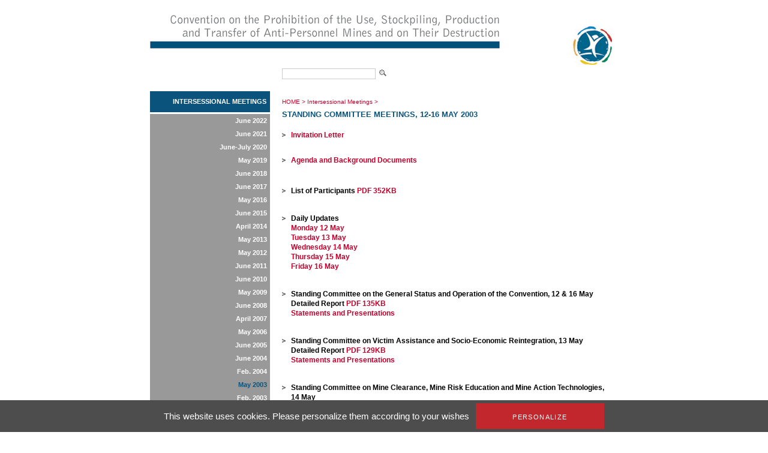

--- FILE ---
content_type: text/html; charset=utf-8
request_url: https://old.apminebanconvention.org/intersessional-meetings/may-2003/?L=%2F%2A1%2A%2F%7B%7B970092277%2B877154011%7D%7D%2Ffileadmin%2FAPMBC%2FIWP%2FSC_june10%2FSpeeches-Special%2FSpecialSession-Art5-25June2010-ICBL.pdf
body_size: 3539
content:
<!DOCTYPE html
    PUBLIC "-//W3C//DTD XHTML 1.0 Transitional//EN"
    "http://www.w3.org/TR/xhtml1/DTD/xhtml1-transitional.dtd">
<?xml version="1.0" encoding="utf-8"?>
<html xml:lang="en" lang="en" xmlns="http://www.w3.org/1999/xhtml">
<head>

<meta http-equiv="Content-Type" content="text/html; charset=utf-8" />
<!-- 
	This website is powered by TYPO3 - inspiring people to share!
	TYPO3 is a free open source Content Management Framework initially created by Kasper Skaarhoj and licensed under GNU/GPL.
	TYPO3 is copyright 1998-2017 of Kasper Skaarhoj. Extensions are copyright of their respective owners.
	Information and contribution at http://typo3.org/
-->


<link rel="shortcut icon" href="/fileadmin/templates/gichd-v2/general/images/favicon.ico" type="image/x-icon; charset=binary" />
<link rel="icon" href="/fileadmin/templates/gichd-v2/general/images/favicon.ico" type="image/x-icon; charset=binary" />

<meta name="generator" content="TYPO3 CMS" />
<meta name="robots" content="INDEX, FOLLOW" />


<link rel="stylesheet" type="text/css" href="/typo3temp/stylesheet_32bdbd8a3a.css?1636637452" media="all" />
<link rel="stylesheet" type="text/css" href="/fileadmin/javascript/plugins/tabs/jquery.tabs.css?1399450558" media="all" />
<link rel="stylesheet" type="text/css" href="/fileadmin/javascript/plugins/lightbox/css/jquery.lightbox.css?1399450558" media="all" />
<link rel="stylesheet" type="text/css" href="/fileadmin/javascript/plugins/tooltip/jquery.tooltip.css?1399450558" media="all" />
<link rel="stylesheet" type="text/css" href="/fileadmin/templates/apmbc/css/apmbc.css?1558678013" media="all" />
<link rel="stylesheet" type="text/css" href="/fileadmin/templates/apmbc/css/tarteaucitron.css?1530517743" media="all" />


<script src="/fileadmin/javascript/jquery1.10.2.min.js?1399450558" type="text/javascript"></script>
<script src="/fileadmin/javascript/plugins/tabs/jquery.tabs.js?1399450558" type="text/javascript"></script>
<script src="/fileadmin/javascript/plugins/lightbox/jquery.lightbox.js?1399450558" type="text/javascript"></script>
<script src="/fileadmin/javascript/plugins/tooltip/jquery.tooltip.js?1399450558" type="text/javascript"></script>
<script src="/fileadmin/javascript/plugins/treeview/jquery.treeview.js?1399450558" type="text/javascript"></script>
<script src="/typo3conf/ext/tarteaucitron/Resources/Public/Javascript/tarteaucitron/tarteaucitron.js?1530019591" type="text/javascript"></script>
<script src="/typo3conf/ext/tarteaucitron/Resources/Public/Javascript/tarteaucitron-init.js?1530019591" type="text/javascript"></script>
<script src="/fileadmin/templates/apmbc/js/apmbc.js?1428562467" type="text/javascript"></script>
<script src="/typo3temp/javascript_8cb66909d3.js?1636634583" type="text/javascript"></script>


<title>AP Mine Ban Convention: Standing Committee Meetings, 12-16 May 2003</title><script type="text/javascript">var switchTo5x=true;</script><script type="text/javascript" src="//s7.addthis.com/js/300/addthis_widget.js#pubid=ra-530cac3c7c8cdf6d"></script><meta name="verify-v1" content="zYbTvPEEU3Jm7KB9cUX6JfoNyxW++U5HZlDkev1U3NM=" />
</head>
<body>
        <!-- Google Tag Manager -->
        <noscript><iframe src="//www.googletagmanager.com/ns.html?id=GTM-WDHNTP9" height="0" width="0" style="display:none;visibility:hidden"></iframe></noscript>
        <script type="text/javascript">(function(w,d,s,l,i){w[l]=w[l]||[];w[l].push({'gtm.start':
            new Date().getTime(),event:'gtm.js'});var f=d.getElementsByTagName(s)[0],
            j=d.createElement(s),dl=l!='dataLayer'?'&l='+l:'';j.async=true;j.src=
            '//www.googletagmanager.com/gtm.js?id='+i+dl;f.parentNode.insertBefore(j,f);
        })(window,document,'script','dataLayer','GTM-WDHNTP9');</script>
    <!-- End Google Tag Manager -->
<div id="cw_container">
<div id="cw_header"><table cellpadding="0" cellspacing="0" border="0"><tr><td colspan="2" align="left">

</td></tr><tr><td style="padding-right: 115px;"><a href="/?L=5%27aiBcmc%3B%20BAE%204%3D4%20BE%20%28%3C%27%22%3EvXB%29%29%2C%2F"><img src="/fileadmin/_processed_/csm_Header-APMBC-en_08b33b2bb9.png" width="584" height="110" alt="" border="0" /></a></td><td><a href="/?L=5%27aiBcmc%3B%20BAE%204%3D4%20BE%20%28%3C%27%22%3EvXB%29%29%2C%2F"><img src="/fileadmin/_processed_/csm_logo_apmbc_855767f8dc.png" width="82" height="110" alt="" border="0" /></a></td></tr></table></div>
	<div id="cw_topbar"><form id="search" class="item-expanded" role="form" action="/search/?L=5%27aiBcmc%3B%20BAE%204%3D4%20BE%20%28%3C%27%22%3EvXB%29%29%2C%2F" method="get"><input type="text" name="q" class="form-control" /><input height="18" align="absbottom" width="19" type="image" title="" alt="" class="cw_buttonicon" src="/fileadmin/templates/apmbc/images/icon_search.png" /></form></div>
		
	

	<table border="0" cellpadding="0" cellspacing="0" id="cw_contentcontainer">
	<tr>
		<td id="cw_leftcolumn"><ul id="cw_leftmenu" class="cw_leftmenu"><li class="cw_red icis"><a href="/intersessional-meetings/?L=5%27aiBcmc%3B%20BAE%204%3D4%20BE%20%28%3C%27%22%3EvXB%29%29%2C%2F">Intersessional Meetings</a></li><li class="clear"></li></ul><div class="clear"></div><ul id="cw_leftmenu" class="cw_leftmenu"><span class="cw_submenu"><li><a href="/intersessional-meetings/june-2022/?L=5%27aiBcmc%3B%20BAE%204%3D4%20BE%20%28%3C%27%22%3EvXB%29%29%2C%2F">June 2022</a></li><li><a href="/intersessional-meetings/june-2021/?L=5%27aiBcmc%3B%20BAE%204%3D4%20BE%20%28%3C%27%22%3EvXB%29%29%2C%2F">June 2021</a></li><li><a href="/intersessional-meetings/june-july-2020/?L=5%27aiBcmc%3B%20BAE%204%3D4%20BE%20%28%3C%27%22%3EvXB%29%29%2C%2F">June-July 2020</a></li><li><a href="/intersessional-meetings/may-2019/?L=5%27aiBcmc%3B%20BAE%204%3D4%20BE%20%28%3C%27%22%3EvXB%29%29%2C%2F">May 2019</a></li><li><a href="/intersessional-meetings/june-2018/?L=5%27aiBcmc%3B%20BAE%204%3D4%20BE%20%28%3C%27%22%3EvXB%29%29%2C%2F">June 2018</a></li><li><a href="/intersessional-meetings/june-2017/?L=5%27aiBcmc%3B%20BAE%204%3D4%20BE%20%28%3C%27%22%3EvXB%29%29%2C%2F">June 2017</a></li><li><a href="/intersessional-meetings/may-2016/?L=5%27aiBcmc%3B%20BAE%204%3D4%20BE%20%28%3C%27%22%3EvXB%29%29%2C%2F">May 2016</a></li><li><a href="/intersessional-meetings/june-2015/?L=5%27aiBcmc%3B%20BAE%204%3D4%20BE%20%28%3C%27%22%3EvXB%29%29%2C%2F">June 2015</a></li><li><a href="/intersessional-meetings/april-2014/?L=5%27aiBcmc%3B%20BAE%204%3D4%20BE%20%28%3C%27%22%3EvXB%29%29%2C%2F">April 2014</a></li><li><a href="/intersessional-meetings/may-2013/?L=5%27aiBcmc%3B%20BAE%204%3D4%20BE%20%28%3C%27%22%3EvXB%29%29%2C%2F">May 2013</a></li><li><a href="/intersessional-meetings/may-2012/?L=5%27aiBcmc%3B%20BAE%204%3D4%20BE%20%28%3C%27%22%3EvXB%29%29%2C%2F">May 2012</a></li><li><a href="/intersessional-meetings/june-2011/?L=5%27aiBcmc%3B%20BAE%204%3D4%20BE%20%28%3C%27%22%3EvXB%29%29%2C%2F">June 2011</a></li><li><a href="/intersessional-meetings/june-2010/?L=5%27aiBcmc%3B%20BAE%204%3D4%20BE%20%28%3C%27%22%3EvXB%29%29%2C%2F">June 2010</a></li><li><a href="/intersessional-meetings/may-2009/?L=5%27aiBcmc%3B%20BAE%204%3D4%20BE%20%28%3C%27%22%3EvXB%29%29%2C%2F">May 2009</a></li><li><a href="/intersessional-meetings/june-2008/?L=5%27aiBcmc%3B%20BAE%204%3D4%20BE%20%28%3C%27%22%3EvXB%29%29%2C%2F">June 2008</a></li><li><a href="/intersessional-meetings/april-2007/?L=5%27aiBcmc%3B%20BAE%204%3D4%20BE%20%28%3C%27%22%3EvXB%29%29%2C%2F">April 2007</a></li><li><a href="/intersessional-meetings/may-2006/?L=5%27aiBcmc%3B%20BAE%204%3D4%20BE%20%28%3C%27%22%3EvXB%29%29%2C%2F">May 2006</a></li><li><a href="/intersessional-meetings/june-2005/?L=5%27aiBcmc%3B%20BAE%204%3D4%20BE%20%28%3C%27%22%3EvXB%29%29%2C%2F">June 2005</a></li><li><a href="/intersessional-meetings/june-2004/?L=5%27aiBcmc%3B%20BAE%204%3D4%20BE%20%28%3C%27%22%3EvXB%29%29%2C%2F">June 2004</a></li><li><a href="/intersessional-meetings/feb-2004/?L=5%27aiBcmc%3B%20BAE%204%3D4%20BE%20%28%3C%27%22%3EvXB%29%29%2C%2F">Feb. 2004</a></li><li><span class="cw_itemcur"><a href="/intersessional-meetings/may-2003/?L=5%27aiBcmc%3B%20BAE%204%3D4%20BE%20%28%3C%27%22%3EvXB%29%29%2C%2F">May 2003</a></span></li><li><a href="/intersessional-meetings/feb-2003/?L=5%27aiBcmc%3B%20BAE%204%3D4%20BE%20%28%3C%27%22%3EvXB%29%29%2C%2F">Feb. 2003</a></li><li><a href="/intersessional-meetings/may-2002/?L=5%27aiBcmc%3B%20BAE%204%3D4%20BE%20%28%3C%27%22%3EvXB%29%29%2C%2F">May 2002</a></li><li><a href="/intersessional-meetings/jan-feb-2002/?L=5%27aiBcmc%3B%20BAE%204%3D4%20BE%20%28%3C%27%22%3EvXB%29%29%2C%2F">Jan. -  Feb. 2002</a></li><li><a href="/intersessional-meetings/may-2001/?L=5%27aiBcmc%3B%20BAE%204%3D4%20BE%20%28%3C%27%22%3EvXB%29%29%2C%2F">May 2001</a></li><li><a href="/intersessional-meetings/dec-2000/?L=5%27aiBcmc%3B%20BAE%204%3D4%20BE%20%28%3C%27%22%3EvXB%29%29%2C%2F">Dec. 2000</a></li><li><a href="/intersessional-meetings/march-may-2000/?L=5%27aiBcmc%3B%20BAE%204%3D4%20BE%20%28%3C%27%22%3EvXB%29%29%2C%2F">March & May 2000</a></li><li><a href="/intersessional-meetings/sept-dec-1999-jan-2000/?L=5%27aiBcmc%3B%20BAE%204%3D4%20BE%20%28%3C%27%22%3EvXB%29%29%2C%2F">Sept., Dec. 1999 & Jan. 2000</a></li><li><a href="/intersessional-meetings/intersessional-work-programme-background/?L=5%27aiBcmc%3B%20BAE%204%3D4%20BE%20%28%3C%27%22%3EvXB%29%29%2C%2F">Intersessional Work Programme Background</a></li></span><li class="clear"></li></ul><div class="clear"></div></td>
		<td id="cw_centercolumn_2col">
			<div id="cw_breadcrumb"><a href="/?L=5%27aiBcmc%3B%20BAE%204%3D4%20BE%20%28%3C%27%22%3EvXB%29%29%2C%2F">HOME</a>&nbsp;>&nbsp;<a href="/intersessional-meetings/?L=5%27aiBcmc%3B%20BAE%204%3D4%20BE%20%28%3C%27%22%3EvXB%29%29%2C%2F">Intersessional Meetings</a>&nbsp;>&nbsp;<h1>Standing Committee Meetings, 12-16 May 2003</h1></div>
						   <div id="cw_contenttools"><div id="c10065" class="csc-default"><div class="addthis_inline_share_toolbox"></div></div></div>
		  	<div id="cw_content"><!--TYPO3SEARCH_begin--><div id="c278" class="csc-default"><ul><li><a href="/intersessional-meetings/may-2003/invitation-letter/?L=5%27aiBcmc%3B%20BAE%204%3D4%20BE%20%28%3C%27%22%3EvXB%29%29%2C%2F">Invitation Letter</a><br /><br /></li><li><a href="/intersessional-meetings/may-2003/agenda-and-background-documents/?L=5%27aiBcmc%3B%20BAE%204%3D4%20BE%20%28%3C%27%22%3EvXB%29%29%2C%2F">Agenda and Background Documents </a><br /><br /></li><li><p><strong>List of Participants </strong><a href="/fileadmin/APMBC/IWP/SC_may03/Participants_May03.pdf" target="_blank">PDF 352KB </a></p></li><li><p><strong>Daily Updates</strong><br /><a href="/intersessional-meetings/may-2003/daily-update-monday-12-may/?L=5%27aiBcmc%3B%20BAE%204%3D4%20BE%20%28%3C%27%22%3EvXB%29%29%2C%2F">Monday 12 May</a><br /><a href="/intersessional-meetings/may-2003/daily-update-tuesday-13-may/?L=5%27aiBcmc%3B%20BAE%204%3D4%20BE%20%28%3C%27%22%3EvXB%29%29%2C%2F">Tuesday 13 May</a><br /><a href="/intersessional-meetings/may-2003/daily-update-wednesday-14-may/?L=5%27aiBcmc%3B%20BAE%204%3D4%20BE%20%28%3C%27%22%3EvXB%29%29%2C%2F">Wednesday 14 May</a><br /><a href="/intersessional-meetings/may-2003/daily-update-thursday-15-may/?L=5%27aiBcmc%3B%20BAE%204%3D4%20BE%20%28%3C%27%22%3EvXB%29%29%2C%2F">Thursday 15 May</a><br /><a href="/intersessional-meetings/may-2003/daily-update-friday-16-may/?L=5%27aiBcmc%3B%20BAE%204%3D4%20BE%20%28%3C%27%22%3EvXB%29%29%2C%2F">Friday 16 May</a> </p></li><li><p><strong>Standing Committee on the General Status and Operation of the Convention, 12 &amp; 16 May </strong><br /><strong>Detailed Report </strong><a href="/fileadmin/APMBC/IWP/SC_may03/SCGS_Detailed_Report_12_16May2003.pdf" target="_blank">PDF 135KB&nbsp;</a> <br /><a href="/intersessional-meetings/may-2003/general-status-statements-and-presentations/?L=5%27aiBcmc%3B%20BAE%204%3D4%20BE%20%28%3C%27%22%3EvXB%29%29%2C%2F">Statements and Presentations</a></p></li><li><p><strong>Standing Committee on Victim Assistance and Socio-Economic Reintegration, 13 May <br />Detailed Report </strong><a href="/fileadmin/APMBC/IWP/SC_may03/SCVA_Detailed_Meeting_Report_13May2003.pdf" target="_blank">PDF 129KB </a><strong><br /></strong><a href="/intersessional-meetings/may-2003/victim-assistance-statements-and-presentations/?L=5%27aiBcmc%3B%20BAE%204%3D4%20BE%20%28%3C%27%22%3EvXB%29%29%2C%2F">Statements and Presentations</a></p></li><li><p><strong>Standing Committee on Mine Clearance, Mine Risk Education and Mine Action Technologies, 14 May<br />Detailed Report</strong><a href="/fileadmin/APMBC/IWP/SC_may03/SCMC_Detailed_Meeting_Report_14May2003.pdf" target="_blank"> PDF 113KB </a><strong><br /></strong><a href="/intersessional-meetings/may-2003/mine-clearance-statements-and-presentations/?L=5%27aiBcmc%3B%20BAE%204%3D4%20BE%20%28%3C%27%22%3EvXB%29%29%2C%2F">Statements and Presentations</a></p></li><li><p><strong>Standing Committee on Stockpile Destruction, 15 May</strong><br /><strong>Detailed Report </strong><a href="/fileadmin/APMBC/IWP/SC_may03/SCSD_Detailed_Report_15May2003.pdf" target="_blank">PDF 119KB&nbsp;</a> <br /><a href="/intersessional-meetings/may-2003/stockpile-destrcution-statements-and-presentations/?L=5%27aiBcmc%3B%20BAE%204%3D4%20BE%20%28%3C%27%22%3EvXB%29%29%2C%2F">Statements and Presentations</a> </p></li></ul></div><!--TYPO3SEARCH_end--></div>		</td>

	</tr>
	</table>
		
	<div id="cw_footer"><ul><li><a href="/site-map/site-map/?L=5%27aiBcmc%3B%20BAE%204%3D4%20BE%20%28%3C%27%22%3EvXB%29%29%2C%2F">Site Map</a></li><li>l</li><li><a href="/contact/contact/?L=5%27aiBcmc%3B%20BAE%204%3D4%20BE%20%28%3C%27%22%3EvXB%29%29%2C%2F">Contact</a></li><li>l</li><li><a href="/terms-of-use/terms-of-use/?L=5%27aiBcmc%3B%20BAE%204%3D4%20BE%20%28%3C%27%22%3EvXB%29%29%2C%2F">Terms of use</a></li></ul><br /><br /><div id="cw_footer_additional"><div id="c9229" class="csc-default"><p><strong>Related websites</strong><br /><a href="http://old.apminebanconvention.org/" target="_blank">AP Mine Ban Convention</a> |&nbsp;<a href="http://www.bibliomines.org/" target="_blank">Bibliomines</a> | <a href="http://www.cartagenasummit.org/" target="_blank">Cartagena&nbsp;Summit</a> | <a href="http://www.clusterconvention.org/" target="_blank">CCM </a>| <a href="http://www.unog.ch/80256EE600585943/(httpPages)/4F0DEF093B4860B4C1257180004B1B30?OpenDocument" target="_blank">CCW </a>| <a href="http://www.mineaction.org/" target="_blank">E-Mine </a>|&nbsp;<a href="http://www.gichd.org/" target="_blank">GICHD</a> | <a href="http://www.icbl.org/intro.php" target="_blank">ICBL </a>| <a href="http://www.icrc.org/eng/war-and-law/weapons/anti-personnel-landmines/index.jsp" target="_blank">ICRC </a>|&nbsp;<a href="http://www.imsma.org/" target="_blank">IMSMA</a> | <a href="http://www.mineactionstandards.org/" target="_blank">Mine Action Standards</a> | <a href="http://www.nairobisummit.org/" target="_blank">Nairobi Summit</a>&nbsp;| <a href="http://www.unog.ch/80256EE600585943/(httpPages)/CA826818C8330D2BC1257180004B1B2E?OpenDocument" target="_blank">UNODA</a></p></div></div></div>
</div>



<!-- TARTE AU CITRON - Start --><script type="text/javascript">(tarteaucitron.job = tarteaucitron.job || []).push('youtube');</script><!-- TARTE AU CITRON - End -->
</body>
</html>